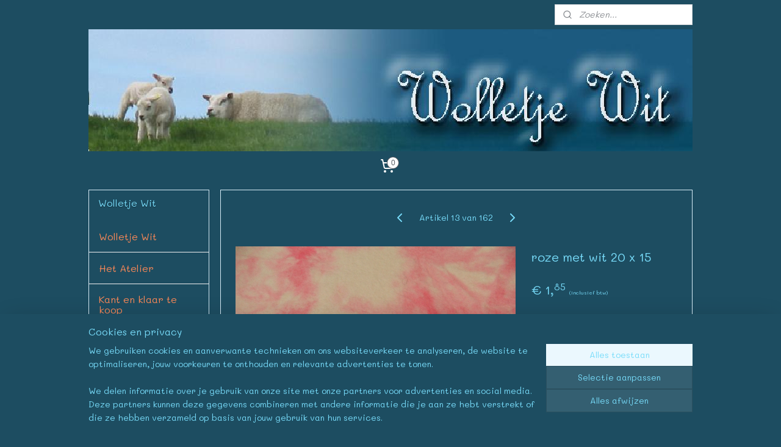

--- FILE ---
content_type: text/html; charset=UTF-8
request_url: https://www.wolletjewit.nl/a-45412948/sprookjes-vilt/roze-met-wit-20-x-15/
body_size: 15113
content:
<!DOCTYPE html>
<!--[if lt IE 7]>
<html lang="nl"
      class="no-js lt-ie9 lt-ie8 lt-ie7 secure"> <![endif]-->
<!--[if IE 7]>
<html lang="nl"
      class="no-js lt-ie9 lt-ie8 is-ie7 secure"> <![endif]-->
<!--[if IE 8]>
<html lang="nl"
      class="no-js lt-ie9 is-ie8 secure"> <![endif]-->
<!--[if gt IE 8]><!-->
<html lang="nl" class="no-js secure">
<!--<![endif]-->
<head prefix="og: http://ogp.me/ns#">
    <meta http-equiv="Content-Type" content="text/html; charset=UTF-8"/>

    <title>roze met wit 20 x 15 | Sprookjes vilt | Wolletje Wit</title>
    <meta name="robots" content="noarchive"/>
    <meta name="robots" content="index,follow,noodp,noydir"/>
    
    <meta name="viewport" content="width=device-width, initial-scale=1.0"/>
    <meta name="revisit-after" content="1 days"/>
    <meta name="generator" content="Mijnwebwinkel"/>
    <meta name="web_author" content="https://www.mijnwebwinkel.nl/"/>

    

    <meta property="og:site_name" content="Wolletje Wit"/>

        <meta property="og:title" content="roze met wit 20 x 15"/>
    <meta property="og:description" content=""/>
    <meta property="og:type" content="product"/>
    <meta property="og:image" content="https://cdn.myonlinestore.eu/93c039d7-6be1-11e9-a722-44a8421b9960/image/cache/article/349004108055d451788594a949f5a48e6b7af695.jpg"/>
        <meta property="og:url" content="https://www.wolletjewit.nl/a-45412948/sprookjes-vilt/roze-met-wit-20-x-15/"/>

    <link rel="preload" as="style" href="https://static.myonlinestore.eu/assets/../js/fancybox/jquery.fancybox.css?20251127093046"
          onload="this.onload=null;this.rel='stylesheet'">
    <noscript>
        <link rel="stylesheet" href="https://static.myonlinestore.eu/assets/../js/fancybox/jquery.fancybox.css?20251127093046">
    </noscript>

    <link rel="stylesheet" type="text/css" href="https://asset.myonlinestore.eu/X7g7oqQpjTWyyhV22ZxVmP0lsmwj.css"/>

    <link rel="preload" as="style" href="https://static.myonlinestore.eu/assets/../fonts/fontawesome-6.4.2/css/fontawesome.min.css?20251127093046"
          onload="this.onload=null;this.rel='stylesheet'">
    <link rel="preload" as="style" href="https://static.myonlinestore.eu/assets/../fonts/fontawesome-6.4.2/css/solid.min.css?20251127093046"
          onload="this.onload=null;this.rel='stylesheet'">
    <link rel="preload" as="style" href="https://static.myonlinestore.eu/assets/../fonts/fontawesome-6.4.2/css/brands.min.css?20251127093046"
          onload="this.onload=null;this.rel='stylesheet'">
    <link rel="preload" as="style" href="https://static.myonlinestore.eu/assets/../fonts/fontawesome-6.4.2/css/v4-shims.min.css?20251127093046"
          onload="this.onload=null;this.rel='stylesheet'">
    <noscript>
        <link rel="stylesheet" href="https://static.myonlinestore.eu/assets/../fonts/font-awesome-4.1.0/css/font-awesome.4.1.0.min.css?20251127093046">
    </noscript>

    <link rel="preconnect" href="https://static.myonlinestore.eu/" crossorigin />
    <link rel="dns-prefetch" href="https://static.myonlinestore.eu/" />
    <link rel="preconnect" href="https://cdn.myonlinestore.eu" crossorigin />
    <link rel="dns-prefetch" href="https://cdn.myonlinestore.eu" />

    <script type="text/javascript" src="https://static.myonlinestore.eu/assets/../js/modernizr.js?20251127093046"></script>
        
    <link rel="canonical" href="https://www.wolletjewit.nl/a-45412948/sprookjes-vilt/roze-met-wit-20-x-15/"/>
                    <link rel="shortcut icon" type="image/x-icon" href="data:image/x-icon;base64,">
        <link rel="icon" type="image/png" href="[data-uri]" />
    <script>
        var _rollbarConfig = {
        accessToken: 'd57a2075769e4401ab611d78421f1c89',
        captureUncaught: false,
        captureUnhandledRejections: false,
        verbose: false,
        payload: {
            environment: 'prod',
            person: {
                id: 8927,
            },
            ignoredMessages: [
                'request aborted',
                'network error',
                'timeout'
            ]
        },
        reportLevel: 'error'
    };
    // Rollbar Snippet
    !function(r){var e={};function o(n){if(e[n])return e[n].exports;var t=e[n]={i:n,l:!1,exports:{}};return r[n].call(t.exports,t,t.exports,o),t.l=!0,t.exports}o.m=r,o.c=e,o.d=function(r,e,n){o.o(r,e)||Object.defineProperty(r,e,{enumerable:!0,get:n})},o.r=function(r){"undefined"!=typeof Symbol&&Symbol.toStringTag&&Object.defineProperty(r,Symbol.toStringTag,{value:"Module"}),Object.defineProperty(r,"__esModule",{value:!0})},o.t=function(r,e){if(1&e&&(r=o(r)),8&e)return r;if(4&e&&"object"==typeof r&&r&&r.__esModule)return r;var n=Object.create(null);if(o.r(n),Object.defineProperty(n,"default",{enumerable:!0,value:r}),2&e&&"string"!=typeof r)for(var t in r)o.d(n,t,function(e){return r[e]}.bind(null,t));return n},o.n=function(r){var e=r&&r.__esModule?function(){return r.default}:function(){return r};return o.d(e,"a",e),e},o.o=function(r,e){return Object.prototype.hasOwnProperty.call(r,e)},o.p="",o(o.s=0)}([function(r,e,o){var n=o(1),t=o(4);_rollbarConfig=_rollbarConfig||{},_rollbarConfig.rollbarJsUrl=_rollbarConfig.rollbarJsUrl||"https://cdnjs.cloudflare.com/ajax/libs/rollbar.js/2.14.4/rollbar.min.js",_rollbarConfig.async=void 0===_rollbarConfig.async||_rollbarConfig.async;var a=n.setupShim(window,_rollbarConfig),l=t(_rollbarConfig);window.rollbar=n.Rollbar,a.loadFull(window,document,!_rollbarConfig.async,_rollbarConfig,l)},function(r,e,o){var n=o(2);function t(r){return function(){try{return r.apply(this,arguments)}catch(r){try{console.error("[Rollbar]: Internal error",r)}catch(r){}}}}var a=0;function l(r,e){this.options=r,this._rollbarOldOnError=null;var o=a++;this.shimId=function(){return o},"undefined"!=typeof window&&window._rollbarShims&&(window._rollbarShims[o]={handler:e,messages:[]})}var i=o(3),s=function(r,e){return new l(r,e)},d=function(r){return new i(s,r)};function c(r){return t(function(){var e=Array.prototype.slice.call(arguments,0),o={shim:this,method:r,args:e,ts:new Date};window._rollbarShims[this.shimId()].messages.push(o)})}l.prototype.loadFull=function(r,e,o,n,a){var l=!1,i=e.createElement("script"),s=e.getElementsByTagName("script")[0],d=s.parentNode;i.crossOrigin="",i.src=n.rollbarJsUrl,o||(i.async=!0),i.onload=i.onreadystatechange=t(function(){if(!(l||this.readyState&&"loaded"!==this.readyState&&"complete"!==this.readyState)){i.onload=i.onreadystatechange=null;try{d.removeChild(i)}catch(r){}l=!0,function(){var e;if(void 0===r._rollbarDidLoad){e=new Error("rollbar.js did not load");for(var o,n,t,l,i=0;o=r._rollbarShims[i++];)for(o=o.messages||[];n=o.shift();)for(t=n.args||[],i=0;i<t.length;++i)if("function"==typeof(l=t[i])){l(e);break}}"function"==typeof a&&a(e)}()}}),d.insertBefore(i,s)},l.prototype.wrap=function(r,e,o){try{var n;if(n="function"==typeof e?e:function(){return e||{}},"function"!=typeof r)return r;if(r._isWrap)return r;if(!r._rollbar_wrapped&&(r._rollbar_wrapped=function(){o&&"function"==typeof o&&o.apply(this,arguments);try{return r.apply(this,arguments)}catch(o){var e=o;throw e&&("string"==typeof e&&(e=new String(e)),e._rollbarContext=n()||{},e._rollbarContext._wrappedSource=r.toString(),window._rollbarWrappedError=e),e}},r._rollbar_wrapped._isWrap=!0,r.hasOwnProperty))for(var t in r)r.hasOwnProperty(t)&&(r._rollbar_wrapped[t]=r[t]);return r._rollbar_wrapped}catch(e){return r}};for(var p="log,debug,info,warn,warning,error,critical,global,configure,handleUncaughtException,handleAnonymousErrors,handleUnhandledRejection,captureEvent,captureDomContentLoaded,captureLoad".split(","),u=0;u<p.length;++u)l.prototype[p[u]]=c(p[u]);r.exports={setupShim:function(r,e){if(r){var o=e.globalAlias||"Rollbar";if("object"==typeof r[o])return r[o];r._rollbarShims={},r._rollbarWrappedError=null;var a=new d(e);return t(function(){e.captureUncaught&&(a._rollbarOldOnError=r.onerror,n.captureUncaughtExceptions(r,a,!0),e.wrapGlobalEventHandlers&&n.wrapGlobals(r,a,!0)),e.captureUnhandledRejections&&n.captureUnhandledRejections(r,a,!0);var t=e.autoInstrument;return!1!==e.enabled&&(void 0===t||!0===t||"object"==typeof t&&t.network)&&r.addEventListener&&(r.addEventListener("load",a.captureLoad.bind(a)),r.addEventListener("DOMContentLoaded",a.captureDomContentLoaded.bind(a))),r[o]=a,a})()}},Rollbar:d}},function(r,e){function o(r,e,o){if(e.hasOwnProperty&&e.hasOwnProperty("addEventListener")){for(var n=e.addEventListener;n._rollbarOldAdd&&n.belongsToShim;)n=n._rollbarOldAdd;var t=function(e,o,t){n.call(this,e,r.wrap(o),t)};t._rollbarOldAdd=n,t.belongsToShim=o,e.addEventListener=t;for(var a=e.removeEventListener;a._rollbarOldRemove&&a.belongsToShim;)a=a._rollbarOldRemove;var l=function(r,e,o){a.call(this,r,e&&e._rollbar_wrapped||e,o)};l._rollbarOldRemove=a,l.belongsToShim=o,e.removeEventListener=l}}r.exports={captureUncaughtExceptions:function(r,e,o){if(r){var n;if("function"==typeof e._rollbarOldOnError)n=e._rollbarOldOnError;else if(r.onerror){for(n=r.onerror;n._rollbarOldOnError;)n=n._rollbarOldOnError;e._rollbarOldOnError=n}e.handleAnonymousErrors();var t=function(){var o=Array.prototype.slice.call(arguments,0);!function(r,e,o,n){r._rollbarWrappedError&&(n[4]||(n[4]=r._rollbarWrappedError),n[5]||(n[5]=r._rollbarWrappedError._rollbarContext),r._rollbarWrappedError=null);var t=e.handleUncaughtException.apply(e,n);o&&o.apply(r,n),"anonymous"===t&&(e.anonymousErrorsPending+=1)}(r,e,n,o)};o&&(t._rollbarOldOnError=n),r.onerror=t}},captureUnhandledRejections:function(r,e,o){if(r){"function"==typeof r._rollbarURH&&r._rollbarURH.belongsToShim&&r.removeEventListener("unhandledrejection",r._rollbarURH);var n=function(r){var o,n,t;try{o=r.reason}catch(r){o=void 0}try{n=r.promise}catch(r){n="[unhandledrejection] error getting `promise` from event"}try{t=r.detail,!o&&t&&(o=t.reason,n=t.promise)}catch(r){}o||(o="[unhandledrejection] error getting `reason` from event"),e&&e.handleUnhandledRejection&&e.handleUnhandledRejection(o,n)};n.belongsToShim=o,r._rollbarURH=n,r.addEventListener("unhandledrejection",n)}},wrapGlobals:function(r,e,n){if(r){var t,a,l="EventTarget,Window,Node,ApplicationCache,AudioTrackList,ChannelMergerNode,CryptoOperation,EventSource,FileReader,HTMLUnknownElement,IDBDatabase,IDBRequest,IDBTransaction,KeyOperation,MediaController,MessagePort,ModalWindow,Notification,SVGElementInstance,Screen,TextTrack,TextTrackCue,TextTrackList,WebSocket,WebSocketWorker,Worker,XMLHttpRequest,XMLHttpRequestEventTarget,XMLHttpRequestUpload".split(",");for(t=0;t<l.length;++t)r[a=l[t]]&&r[a].prototype&&o(e,r[a].prototype,n)}}}},function(r,e){function o(r,e){this.impl=r(e,this),this.options=e,function(r){for(var e=function(r){return function(){var e=Array.prototype.slice.call(arguments,0);if(this.impl[r])return this.impl[r].apply(this.impl,e)}},o="log,debug,info,warn,warning,error,critical,global,configure,handleUncaughtException,handleAnonymousErrors,handleUnhandledRejection,_createItem,wrap,loadFull,shimId,captureEvent,captureDomContentLoaded,captureLoad".split(","),n=0;n<o.length;n++)r[o[n]]=e(o[n])}(o.prototype)}o.prototype._swapAndProcessMessages=function(r,e){var o,n,t;for(this.impl=r(this.options);o=e.shift();)n=o.method,t=o.args,this[n]&&"function"==typeof this[n]&&("captureDomContentLoaded"===n||"captureLoad"===n?this[n].apply(this,[t[0],o.ts]):this[n].apply(this,t));return this},r.exports=o},function(r,e){r.exports=function(r){return function(e){if(!e&&!window._rollbarInitialized){for(var o,n,t=(r=r||{}).globalAlias||"Rollbar",a=window.rollbar,l=function(r){return new a(r)},i=0;o=window._rollbarShims[i++];)n||(n=o.handler),o.handler._swapAndProcessMessages(l,o.messages);window[t]=n,window._rollbarInitialized=!0}}}}]);
    // End Rollbar Snippet
    </script>
    <script defer type="text/javascript" src="https://static.myonlinestore.eu/assets/../js/jquery.min.js?20251127093046"></script><script defer type="text/javascript" src="https://static.myonlinestore.eu/assets/../js/mww/shop.js?20251127093046"></script><script defer type="text/javascript" src="https://static.myonlinestore.eu/assets/../js/mww/shop/category.js?20251127093046"></script><script defer type="text/javascript" src="https://static.myonlinestore.eu/assets/../js/fancybox/jquery.fancybox.pack.js?20251127093046"></script><script defer type="text/javascript" src="https://static.myonlinestore.eu/assets/../js/fancybox/jquery.fancybox-thumbs.js?20251127093046"></script><script defer type="text/javascript" src="https://static.myonlinestore.eu/assets/../js/mww/image.js?20251127093046"></script><script defer type="text/javascript" src="https://static.myonlinestore.eu/assets/../js/mww/shop/article.js?20251127093046"></script><script defer type="text/javascript" src="https://static.myonlinestore.eu/assets/../js/mww/product/product.js?20251127093046"></script><script defer type="text/javascript" src="https://static.myonlinestore.eu/assets/../js/mww/product/product.configurator.js?20251127093046"></script><script defer type="text/javascript"
                src="https://static.myonlinestore.eu/assets/../js/mww/product/product.configurator.validator.js?20251127093046"></script><script defer type="text/javascript" src="https://static.myonlinestore.eu/assets/../js/mww/product/product.main.js?20251127093046"></script><script defer type="text/javascript" src="https://static.myonlinestore.eu/assets/../js/mww/navigation.js?20251127093046"></script><script defer type="text/javascript" src="https://static.myonlinestore.eu/assets/../js/delay.js?20251127093046"></script><script defer type="text/javascript" src="https://static.myonlinestore.eu/assets/../js/mww/ajax.js?20251127093046"></script><script defer type="text/javascript" src="https://static.myonlinestore.eu/assets/../js/foundation/foundation.min.js?20251127093046"></script><script defer type="text/javascript" src="https://static.myonlinestore.eu/assets/../js/foundation/foundation/foundation.topbar.js?20251127093046"></script><script defer type="text/javascript" src="https://static.myonlinestore.eu/assets/../js/foundation/foundation/foundation.tooltip.js?20251127093046"></script><script defer type="text/javascript" src="https://static.myonlinestore.eu/assets/../js/mww/deferred.js?20251127093046"></script>
        <script src="https://static.myonlinestore.eu/assets/webpack/bootstrapper.ce10832e.js"></script>
    
    <script src="https://static.myonlinestore.eu/assets/webpack/vendor.85ea91e8.js" defer></script><script src="https://static.myonlinestore.eu/assets/webpack/main.c5872b2c.js" defer></script>
    
    <script src="https://static.myonlinestore.eu/assets/webpack/webcomponents.377dc92a.js" defer></script>
    
    <script src="https://static.myonlinestore.eu/assets/webpack/render.8395a26c.js" defer></script>

    <script>
        window.bootstrapper.add(new Strap('marketingScripts', []));
    </script>
        <script>
  window.dataLayer = window.dataLayer || [];

  function gtag() {
    dataLayer.push(arguments);
  }

    gtag(
    "consent",
    "default",
    {
      "ad_storage": "denied",
      "ad_user_data": "denied",
      "ad_personalization": "denied",
      "analytics_storage": "denied",
      "security_storage": "denied",
      "personalization_storage": "denied",
      "functionality_storage": "denied",
    }
  );

  gtag("js", new Date());
  gtag("config", 'G-HSRC51ENF9', { "groups": "myonlinestore" });</script>
<script async src="https://www.googletagmanager.com/gtag/js?id=G-HSRC51ENF9"></script>
        <script>
        
    </script>
        
<script>
    var marketingStrapId = 'marketingScripts'
    var marketingScripts = window.bootstrapper.use(marketingStrapId);

    if (marketingScripts === null) {
        marketingScripts = [];
    }

    
    window.bootstrapper.update(new Strap(marketingStrapId, marketingScripts));
</script>
    <noscript>
        <style>ul.products li {
                opacity: 1 !important;
            }</style>
    </noscript>

            <script>
                (function (w, d, s, l, i) {
            w[l] = w[l] || [];
            w[l].push({
                'gtm.start':
                    new Date().getTime(), event: 'gtm.js'
            });
            var f = d.getElementsByTagName(s)[0],
                j = d.createElement(s), dl = l != 'dataLayer' ? '&l=' + l : '';
            j.async = true;
            j.src =
                'https://www.googletagmanager.com/gtm.js?id=' + i + dl;
            f.parentNode.insertBefore(j, f);
        })(window, document, 'script', 'dataLayer', 'GTM-MSQ3L6L');
            </script>

</head>
<body    class="lang-nl_NL layout-width-990 twoColumn">

    <noscript>
                    <iframe src="https://www.googletagmanager.com/ns.html?id=GTM-MSQ3L6L" height="0" width="0"
                    style="display:none;visibility:hidden"></iframe>
            </noscript>


<header>
    <a tabindex="0" id="skip-link" class="button screen-reader-text" href="#content">Spring naar de hoofdtekst</a>
</header>


<div id="react_element__filter"></div>

<div class="site-container">
    <div class="inner-wrap">
                    <nav class="tab-bar mobile-navigation custom-topbar ">
    <section class="left-button" style="display: none;">
        <a class="mobile-nav-button"
           href="#" data-react-trigger="mobile-navigation-toggle">
                <div   
    aria-hidden role="img"
    class="icon icon--sf-menu
        "
    >
    <svg><use xlink:href="#sf-menu"></use></svg>
    </div>
&#160;
                <span>Menu</span>        </a>
    </section>
    <section class="title-section">
        <span class="title">Wolletje Wit</span>
    </section>
    <section class="right-button">

                                    
        <a href="/cart/" class="cart-icon hidden">
                <div   
    aria-hidden role="img"
    class="icon icon--sf-shopping-cart
        "
    >
    <svg><use xlink:href="#sf-shopping-cart"></use></svg>
    </div>
            <span class="cart-count" style="display: none"></span>
        </a>
    </section>
</nav>
        
        
        <div class="bg-container custom-css-container"             data-active-language="nl"
            data-current-date="27-11-2025"
            data-category-id="unknown"
            data-article-id="37088193"
            data-article-category-id="1009059"
            data-article-name="roze met wit 20 x 15"
        >
            <noscript class="no-js-message">
                <div class="inner">
                    Javascript is uitgeschakeld.


Zonder Javascript is het niet mogelijk bestellingen te plaatsen in deze webwinkel en zijn een aantal functionaliteiten niet beschikbaar.
                </div>
            </noscript>

            <div id="header">
                <div id="react_root"><!-- --></div>
                <div
                    class="header-bar-top">
                                                
<div class="row header-bar-inner" data-bar-position="top" data-options="sticky_on: large; is_hover: true; scrolltop: true;" data-topbar>
    <section class="top-bar-section">
                                    <div class="module-container search align-right">
                    <div class="react_element__searchbox" 
    data-post-url="/search/" 
    data-search-phrase=""></div>

                </div>
                        </section>
</div>

                                    </div>

                



<sf-header-image
    class="web-component"
    header-element-height="200px"
    align="center"
    store-name="Wolletje Wit"
    store-url="https://www.wolletjewit.nl/"
    background-image-url="https://cdn.myonlinestore.eu/93c039d7-6be1-11e9-a722-44a8421b9960/nl_NL_image_header_3.jpg?t=1763032976"
    mobile-background-image-url=""
    logo-custom-width=""
    logo-custom-height=""
    page-column-width="1100"
    style="
        height: 200px;

        --background-color: #1D4D61;
        --background-height: 200px;
        --background-aspect-ratio: 4.95;
        --scaling-background-aspect-ratio: 5.5;
        --mobile-background-height: 0px;
        --mobile-background-aspect-ratio: 1;
        --color: #C1D5C1;
        --logo-custom-width: auto;
        --logo-custom-height: auto;
        --logo-aspect-ratio: 1
        ">
    </sf-header-image>
                <div class="header-bar-bottom">
                                                
<div class="row header-bar-inner" data-bar-position="header" data-options="sticky_on: large; is_hover: true; scrolltop: true;" data-topbar>
    <section class="top-bar-section">
                                    <div class="module-container cart align-right">
                    
<div class="header-cart module moduleCartCompact" data-ajax-cart-replace="true" data-productcount="0">
            <a href="/cart/?category_id=1009059" class="foldout-cart">
                <div   
    aria-hidden role="img"
    class="icon icon--sf-shopping-cart
        "
            title="Winkelwagen"
    >
    <svg><use xlink:href="#sf-shopping-cart"></use></svg>
    </div>
            <span class="count">0</span>
        </a>
        <div class="hidden-cart-details">
            <div class="invisible-hover-area">
                <div data-mobile-cart-replace="true" class="cart-details">
                                            <div class="cart-summary">
                            Geen artikelen in winkelwagen.
                        </div>
                                    </div>

                            </div>
        </div>
    </div>

                </div>
                        </section>
</div>

                                    </div>
            </div>

            
            
            <div id="content" class="columncount-2">
                <div class="row">
                                                                                                                            <div class="columns large-11 medium-10 medium-push-4 large-push-3" id="centercolumn">
    
    
                                    <script>
        window.bootstrapper.add(new Strap('product', {
            id: '37088193',
            name: 'roze met wit 20 x 15',
            value: '1.850000',
            currency: 'EUR'
        }));

        var marketingStrapId = 'marketingScripts'
        var marketingScripts = window.bootstrapper.use(marketingStrapId);

        if (marketingScripts === null) {
            marketingScripts = [];
        }

        marketingScripts.push({
            inline: `if (typeof window.fbq === 'function') {
                window.fbq('track', 'ViewContent', {
                    content_name: "roze met wit 20 x 15",
                    content_ids: ["37088193"],
                    content_type: "product"
                });
            }`,
        });

        window.bootstrapper.update(new Strap(marketingStrapId, marketingScripts));
    </script>
    <div id="react_element__product-events"><!-- --></div>

    <script type="application/ld+json">
        {"@context":"https:\/\/schema.org","@graph":[{"@type":"Product","name":"roze met wit 20 x 15","offers":{"@type":"Offer","url":"https:\/\/www.wolletjewit.nl\/a-45412948\/sprookjes-vilt\/roze-met-wit-20-x-15\/","priceSpecification":{"@type":"PriceSpecification","priceCurrency":"EUR","price":"1.85","valueAddedTaxIncluded":true},"@id":"https:\/\/www.wolletjewit.nl\/#\/schema\/Offer\/f5b904ad-bd57-11eb-a98b-0a6e45a98899"},"image":{"@type":"ImageObject","url":"https:\/\/cdn.myonlinestore.eu\/93c039d7-6be1-11e9-a722-44a8421b9960\/image\/cache\/article\/349004108055d451788594a949f5a48e6b7af695.jpg","contentUrl":"https:\/\/cdn.myonlinestore.eu\/93c039d7-6be1-11e9-a722-44a8421b9960\/image\/cache\/article\/349004108055d451788594a949f5a48e6b7af695.jpg","@id":"https:\/\/cdn.myonlinestore.eu\/93c039d7-6be1-11e9-a722-44a8421b9960\/image\/cache\/article\/349004108055d451788594a949f5a48e6b7af695.jpg"},"@id":"https:\/\/www.wolletjewit.nl\/#\/schema\/Product\/f5b904ad-bd57-11eb-a98b-0a6e45a98899"}]}
    </script>
    <div class="article product-page pro" id="article-container">
            <span class="badge-container">
            </span>
        
<div class="prev_next-button">
                            <a href="/a-45413025/sprookjes-vilt/oranjeroze-30-x-20/" title="Vorige artikel &#xA;(oranjeroze 30 x 20)" class="prev_next_article" accesskey="p"><div   
    aria-hidden role="img"
    class="icon icon--sf-chevron-left
        "
            title="{{ language.getText(&#039;previous_article&#039;) }} &amp;#xA;({{ buttons.left.title|raw }})"
    ><svg><use xlink:href="#sf-chevron-left"></use></svg></div></a>        <span>Artikel 13 van 162</span>
            <a href="/a-45412947/sprookjes-vilt/roze-met-wit-30-x-20/" title="Volgende artikel &#xA;(roze met wit 30 x 20)" class="prev_next_article" accesskey="n"><div   
    aria-hidden role="img"
    class="icon icon--sf-chevron-right
        "
            title="{{ language.getText(&#039;next_article&#039;) }} &amp;#xA;({{ buttons.right.title|raw }})"
    ><svg><use xlink:href="#sf-chevron-right"></use></svg></div></a>    
    </div>

        <div class="details without-related">

                <div class="column-images">
    
                <div class="images">
                                    <div class="large">
                        

<a href="https://cdn.myonlinestore.eu/93c039d7-6be1-11e9-a722-44a8421b9960/image/cache/full/349004108055d451788594a949f5a48e6b7af695.jpg?20251127093046"
    class="fancybox"
    data-fancybox-type="image"
    data-thumbnail="https://cdn.myonlinestore.eu/93c039d7-6be1-11e9-a722-44a8421b9960/image/cache/full/349004108055d451788594a949f5a48e6b7af695.jpg?20251127093046"
    rel="fancybox-thumb" title="roze met wit 20 x 15"
    id="afbeelding1"
    >
                        <img src="https://cdn.myonlinestore.eu/93c039d7-6be1-11e9-a722-44a8421b9960/image/cache/full/349004108055d451788594a949f5a48e6b7af695.jpg?20251127093046" alt="roze&#x20;met&#x20;wit&#x20;20&#x20;x&#x20;15" />
            </a>
                    </div>
                            </div>
                        <ul class="thumbs">
                                
                                            </ul>
        </div>

            <div class="column-details">
                    <h1 class="product-title">
        roze met wit 20 x 15    </h1>
                    <span class="sku-container">
            </span>
                                                    
<div class="js-enable-after-load disabled">
    <div class="article-options" data-article-element="options">
        <div class="row">
            <div class="large-14 columns price-container">
                

    
    <span class="pricetag">
                    <span class="regular">
                    € 1,<sup>85</sup>

            </span>
            </span>

                                                    <small>
                        (inclusief                        btw)
                    </small>
                                            </div>
        </div>

                            
            <form accept-charset="UTF-8" name="add_to_cart"
          method="post" action="" class="legacy" data-optionlist-url="https://www.wolletjewit.nl/article/select-articlelist-option/" id="addToCartForm">
            <div class="form-group        ">
    <div class="control-group">
            <div class="control-container   no-errors    ">
                                            </div>
                                </div>
</div>
    
            <input type="hidden"
            id="add_to_cart_category_article_id" name="add_to_cart[category_article_id]" class="form-control"
            value="45412948"                                         data-validator-range="0-0"
                />
        <input type="hidden"
            id="add_to_cart__token" name="add_to_cart[_token]" class="form-control"
            value="3e22a.5J0i8k4hctavS6azTS94SpbgTIgmWxCdsViwrlSw3p4.jM1GgBxwAaD1H_-GKmAOJuehCOxRL2PO5Q3DnQ3_k9aSrXiFC0xDjtgz5w"                                         data-validator-range="0-0"
                />
        
            <div class="stockinfo">
                            </div>
                                            <div class="form-group">
    <div class="control-group">
                                        <div class="control-container prefix" data-prefix="Aantal">
                <select name="amount" class="form-control">
                                                                                                                                <option value="1">1</option>
                                            <option value="2">2</option>
                                            <option value="3">3</option>
                                            <option value="4">4</option>
                                            <option value="5">5</option>
                                            <option value="6">6</option>
                                            <option value="7">7</option>
                                            <option value="8">8</option>
                                            <option value="9">9</option>
                                            <option value="10">10</option>
                                            <option value="11">11</option>
                                            <option value="12">12</option>
                                            <option value="13">13</option>
                                            <option value="14">14</option>
                                            <option value="15">15</option>
                                            <option value="16">16</option>
                                            <option value="17">17</option>
                                            <option value="18">18</option>
                                            <option value="19">19</option>
                                            <option value="20">20</option>
                                            <option value="21">21</option>
                                            <option value="22">22</option>
                                            <option value="23">23</option>
                                            <option value="24">24</option>
                                            <option value="25">25</option>
                                            <option value="26">26</option>
                                            <option value="27">27</option>
                                            <option value="28">28</option>
                                            <option value="29">29</option>
                                            <option value="30">30</option>
                                            <option value="31">31</option>
                                            <option value="32">32</option>
                                            <option value="33">33</option>
                                            <option value="34">34</option>
                                            <option value="35">35</option>
                                            <option value="36">36</option>
                                            <option value="37">37</option>
                                            <option value="38">38</option>
                                            <option value="39">39</option>
                                            <option value="40">40</option>
                                            <option value="41">41</option>
                                            <option value="42">42</option>
                                            <option value="43">43</option>
                                            <option value="44">44</option>
                                            <option value="45">45</option>
                                            <option value="46">46</option>
                                            <option value="47">47</option>
                                            <option value="48">48</option>
                                            <option value="49">49</option>
                                            <option value="50">50</option>
                                    </select>
            </div>
            </div>
    </div>

                                    <input type="hidden" name="ajax_cart" value="true" class="has_ajax_cart"/>
                                <button type="submit" data-testid="add-to-cart-button-enabled" name="add" class="btn buy-button" onclick="if (window.addToCart) window.addToCart({ value: '1.850000', currency: 'EUR' });">Voeg toe aan winkelwagen</button>
                        </form>
        
        
    </div>
</div>
                                <div class="save-button-detail" id="react_element__saveforlater-detail-button" data-product-id="f5b904ad-bd57-11eb-a98b-0a6e45a98899" data-product-name="roze met wit 20 x 15" data-analytics-id="37088193" data-value="1.850000" data-currency="EUR"></div>

                <div class="description">
                                <ul class="product-tabs" style="display: none">
            <li class="active">
                <a href="#" data-tab-id="description">Beschrijving</a>
            </li>
                            <li>
                    <a href="#" data-tab-id="specs">Specificaties</a>
                </li>
                    </ul>
                        <div class="product-tab" data-tab-content="description">
                        <div class="rte_content fullwidth">
                                                            
                                                    </div>
                    </div>
                                            <div class="product-tab" data-tab-content="specs">
                            <div class="article-specs" style="display: none">
                                <div class="inner">
                                        <table class="article-specs" data-article-element="specs">
            </table>
                                </div>
                            </div>
                        </div>
                                            <a href="/c-1009059/sprookjes-vilt/" onclick="if(window.gotoCategoryFromHistory) {window.gotoCategoryFromHistory(this.href); void(0)}" class="btn tiny">
        Overzicht
   </a>

                </div>
            </div>

                            
                    </div>

            </div>

            
    </div>
<div class="columns large-3 medium-4 medium-pull-10 large-pull-11" id="leftcolumn">
            <div class="pane paneColumn paneColumnLeft">
            <div class="block navigation side-menu">
    <h3>Wolletje Wit</h3>
    <ul>    




<li class="">
            <a href="https://www.wolletjewit.nl/" class="no_underline">
            Wolletje Wit
                    </a>

                                </li>
    



    
<li class="divider">
            <hr>
    </li>
    




<li class="">
            <a href="https://www.wolletjewit.nl/c-3601590/het-atelier/" class="no_underline">
            Het Atelier
                    </a>

                                </li>
    



    
<li class="divider">
            <hr>
    </li>
    




<li class="">
            <a href="https://www.wolletjewit.nl/c-7351270/kant-en-klaar-te-koop/" class="no_underline">
            Kant en klaar te koop
                    </a>

                                </li>
    




<li class="">
            <a href="https://www.wolletjewit.nl/c-100229/workshops-en-cursussen/" class="no_underline">
            Workshops en cursussen
                    </a>

                                </li>
    



    
<li class="divider">
            <hr>
    </li>
    




<li class="">
            <a href="https://www.wolletjewit.nl/c-2624820/verhuur-kaardenmolen-of-spinnenwiel/" class="no_underline">
            Verhuur kaardenmolen of spinnenwiel.
                    </a>

                                </li>
    



    
<li class="divider">
            <hr>
    </li>
    

    
    

<li class="has-dropdown active">
            <a href="https://www.wolletjewit.nl/c-3917095/de-webwinkel/" class="no_underline">
            De webwinkel
                    </a>

                                    <ul class="dropdown">
                        




<li class="">
            <a href="https://www.wolletjewit.nl/c-2416464/materialen-die-je-nodig-hebt-om-een-hoofdje-van-stof-te-maken/" class="no_underline">
            Materialen die je nodig hebt om een hoofdje van stof te maken.
                    </a>

                                </li>
    




<li class="">
            <a href="https://www.wolletjewit.nl/c-2010205/haartjeswol/" class="no_underline">
            Haartjeswol
                    </a>

                                </li>
    




<li class="">
            <a href="https://www.wolletjewit.nl/c-2732241/vulwol/" class="no_underline">
            Vulwol
                    </a>

                                </li>
    




<li class="">
            <a href="https://www.wolletjewit.nl/c-3738757/gekleurde-wol-om-te-prikken-of-te-vilten/" class="no_underline">
            Gekleurde wol om te prikken of te vilten.
                    </a>

                                </li>
    




<li class="">
            <a href="https://www.wolletjewit.nl/c-2337153/viltmaterialen-en-boeken-nat-en-droog/" class="no_underline">
            Viltmaterialen en boeken  (nat en droog)
                    </a>

                                </li>
    




<li class="">
            <a href="https://www.wolletjewit.nl/c-3621955/naaldvlies/" class="no_underline">
            Naaldvlies
                    </a>

                                </li>
    




<li class="">
            <a href="https://www.wolletjewit.nl/c-1947999/wolvilt-lapjes-20x30/" class="no_underline">
            Wolvilt lapjes 20x30.
                    </a>

                                </li>
    


    

<li class="active">
            <a href="https://www.wolletjewit.nl/c-1009059/sprookjes-vilt/" class="no_underline">
            Sprookjes vilt
                    </a>

                                </li>
    




<li class="">
            <a href="https://www.wolletjewit.nl/c-5600286/pakketten-en-patroonbladen-van-wolletje-wit/" class="no_underline">
            Pakketten en patroonbladen van Wolletje Wit
                    </a>

                                </li>
    




<li class="">
            <a href="https://www.wolletjewit.nl/c-5084696/pakketten-en-patroonbladen-met-kortingscode-op-op/" class="no_underline">
            Pakketten en patroonbladen met kortingscode: op=op
                    </a>

                                </li>
    




<li class="">
            <a href="https://www.wolletjewit.nl/c-2502072/creatieve-boeken/" class="no_underline">
            Creatieve boeken
                    </a>

                                </li>
    




<li class="">
            <a href="https://www.wolletjewit.nl/c-998648/fournituren/" class="no_underline">
            Fournituren
                    </a>

                                </li>
    




<li class="">
            <a href="https://www.wolletjewit.nl/c-4067083/velours/" class="no_underline">
            Velours
                    </a>

                                </li>
    




<li class="">
            <a href="https://www.wolletjewit.nl/c-5603668/venusgaren/" class="no_underline">
            Venusgaren
                    </a>

                                </li>
    




<li class="">
            <a href="https://www.wolletjewit.nl/c-1948008/houten-kralen-en-wolballen/" class="no_underline">
            Houten kralen en wolballen
                    </a>

                                </li>
    




<li class="">
            <a href="https://www.wolletjewit.nl/c-2260622/kinderboeken/" class="no_underline">
            Kinderboeken
                    </a>

                                </li>
                </ul>
                        </li>
    



    
<li class="divider">
            <hr>
    </li>
    




<li class="">
            <a href="https://www.wolletjewit.nl/c-220854/verzendkosten-en-ruilen/" class="no_underline">
            Verzendkosten en ruilen
                    </a>

                                </li>
    




<li class="">
            <a href="https://www.wolletjewit.nl/c-924908/kadobonnen/" class="no_underline">
            Kadobonnen
                    </a>

                                </li>
    



    
<li class="divider">
            <hr>
    </li>
    




<li class="">
            <a href="https://www.wolletjewit.nl/c-99603/het-begin/" class="no_underline">
            Het begin
                    </a>

                                </li>
    

    


<li class="has-dropdown">
            <a href="https://www.wolletjewit.nl/c-100300/foto-s/" class="no_underline">
            Foto&#039;s
                    </a>

                                    <ul class="dropdown">
                        




<li class="">
            <a href="https://www.wolletjewit.nl/c-273698/cursus-zandpop/" class="no_underline">
            Cursus Zandpop
                    </a>

                                </li>
    




<li class="">
            <a href="https://www.wolletjewit.nl/c-359868/meidenworkshop-wolverven-en-prikken/" class="no_underline">
            meidenworkshop wolverven en prikken
                    </a>

                                </li>
    




<li class="">
            <a href="https://www.wolletjewit.nl/c-939566/engeltjesavond-2010/" class="no_underline">
            Engeltjesavond 2010
                    </a>

                                </li>
    




<li class="">
            <a href="https://www.wolletjewit.nl/c-278054/feest-nina/" class="no_underline">
            feest NINA
                    </a>

                                </li>
    




<li class="">
            <a href="https://www.wolletjewit.nl/c-116256/kraampje-gehuurd/" class="no_underline">
            Kraampje gehuurd!
                    </a>

                                </li>
    




<li class="">
            <a href="https://www.wolletjewit.nl/c-291633/sinterklaasfeestje-in-het-atelier/" class="no_underline">
            Sinterklaasfeestje in het Atelier.
                    </a>

                                </li>
                </ul>
                        </li>
    




<li class="">
            <a href="https://www.wolletjewit.nl/c-216229/contact/" class="no_underline">
            Contact
                    </a>

                                </li>
    




<li class="">
            <a href="https://www.wolletjewit.nl/c-6580032/algemene-voorwaarden/" class="no_underline">
            Algemene Voorwaarden
                    </a>

                                </li>
</ul>
</div>

            
<div class="block block-newsletter">
    <h3>Nieuwsbrief</h3>

    <div class="intro-text">
        Meld u aan voor onze nieuwsbrief
    </div>

    <a href="https://www.wolletjewit.nl/newsletter/" class="btn">Aanmelden</a>
</div>

            <div id="fb-root"></div>
<script async defer crossorigin="anonymous" src="https://connect.facebook.net/nl_NL/sdk.js#xfbml=1&version=v20.0" nonce="ef729EoP"></script>
<div class="facebook module">
    <div class="moduleFacebook">
        <a href="https://www.facebook.com/wolletjewit" target="_blank">
            <i class="fa fa-facebook-square"></i>
            wolletjewit        </a>
    </div>
    <div class="fb-like"
         data-href="https://www.facebook.com/wolletjewit"
         data-colorscheme="light"
         data-layout="standard"
         data-action="like"
         data-share="false"
         data-width="210"></div>
</div>

    </div>

    </div>
                                                                                        </div>
            </div>
        </div>

                <div id="mwwFooter">
            <div class="row mwwFooter">
                <div class="columns small-14">
                                                                                                                                                © 2007 - 2025 Wolletje Wit
                        | <a href="https://www.wolletjewit.nl/sitemap/" class="footer">sitemap</a>
                        | <a href="https://www.wolletjewit.nl/rss/" class="footer" target="_blank">rss</a>
                                                    | <a href="https://www.mijnwebwinkel.nl/webshop-starten?utm_medium=referral&amp;utm_source=ecommerce_website&amp;utm_campaign=myonlinestore_shops_pro_nl" class="footer" target="_blank">webwinkel beginnen</a>
    -
    powered by <a href="https://www.mijnwebwinkel.nl/?utm_medium=referral&amp;utm_source=ecommerce_website&amp;utm_campaign=myonlinestore_shops_pro_nl" class="footer" target="_blank">Mijnwebwinkel</a>                                                            </div>
            </div>
        </div>
    </div>
</div>

<script>
    window.bootstrapper.add(new Strap('storeNotifications', {
        notifications: [],
    }));

    var storeLocales = [
                'nl_NL',
                'en_GB',
            ];
    window.bootstrapper.add(new Strap('storeLocales', storeLocales));

    window.bootstrapper.add(new Strap('consentBannerSettings', {"enabled":true,"privacyStatementPageId":null,"privacyStatementPageUrl":null,"updatedAt":"2024-02-29T11:31:41+01:00","updatedAtTimestamp":1709202701,"consentTypes":{"required":{"enabled":true,"title":"Noodzakelijk","text":"Cookies en technieken die zijn nodig om de website bruikbaar te maken, zoals het onthouden van je winkelmandje, veilig afrekenen en toegang tot beveiligde gedeelten van de website. Zonder deze cookies kan de website niet naar behoren werken."},"analytical":{"enabled":true,"title":"Statistieken","text":"Cookies en technieken die anoniem gegevens verzamelen en rapporteren over het gebruik van de website, zodat de website geoptimaliseerd kan worden."},"functional":{"enabled":false,"title":"Functioneel","text":"Cookies en technieken die helpen om optionele functionaliteiten aan de website toe te voegen, zoals chatmogelijkheden, het verzamelen van feedback en andere functies van derden."},"marketing":{"enabled":true,"title":"Marketing","text":"Cookies en technieken die worden ingezet om bezoekers gepersonaliseerde en relevante advertenties te kunnen tonen op basis van eerder bezochte pagina’s, en om de effectiviteit van advertentiecampagnes te analyseren."},"personalization":{"enabled":false,"title":"Personalisatie","text":"Cookies en technieken om de vormgeving en inhoud van de website op u aan te passen, zoals de taal of vormgeving van de website."}},"labels":{"banner":{"title":"Cookies en privacy","text":"We gebruiken cookies en aanverwante technieken om ons websiteverkeer te analyseren, de website te optimaliseren, jouw voorkeuren te onthouden en relevante advertenties te tonen.\n\nWe delen informatie over je gebruik van onze site met onze partners voor advertenties en social media. Deze partners kunnen deze gegevens combineren met andere informatie die je aan ze hebt verstrekt of die ze hebben verzameld op basis van jouw gebruik van hun services."},"modal":{"title":"Cookie- en privacyinstellingen","text":"We gebruiken cookies en aanverwante technieken om ons websiteverkeer te analyseren, de website te optimaliseren, jouw voorkeuren te onthouden en relevante advertenties te tonen.\n\nWe delen informatie over je gebruik van onze site met onze partners voor advertenties en social media. Deze partners kunnen deze gegevens combineren met andere informatie die je aan ze hebt verstrekt of die ze hebben verzameld op basis van jouw gebruik van hun services."},"button":{"title":"Cookie- en privacyinstellingen","text":"button_text"}}}));
    window.bootstrapper.add(new Strap('store', {"availableBusinessModels":"B2C","currency":"EUR","currencyDisplayLocale":"nl_NL","discountApplicable":true,"googleTrackingType":"gtag","id":"8927","locale":"nl_NL","loginRequired":false,"roles":[],"storeName":"Wolletje Wit","uuid":"93c039d7-6be1-11e9-a722-44a8421b9960"}));
    window.bootstrapper.add(new Strap('merchant', { isMerchant: false }));
    window.bootstrapper.add(new Strap('customer', { authorized: false }));

    window.bootstrapper.add(new Strap('layout', {"hideCurrencyValuta":false}));
    window.bootstrapper.add(new Strap('store_layout', { width: 990 }));
    window.bootstrapper.add(new Strap('theme', {"button_border_radius":0,"button_inactive_background_color":"EBFFE9","divider_border_color":"","border_radius":0,"ugly_shadows":true,"flexbox_image_size":"contain","block_background_centercolumn":"","cta_color":"962D54","hyperlink_color":"FA8857","general_link_hover_color":null,"content_padding":0,"price_color":"","price_font_size":20,"center_short_description":false,"navigation_link_bg_color":"1D4D61","navigation_link_fg_color":"FA8857","navigation_active_bg_color":"","navigation_active_fg_color":"FA8857","navigation_arrow_color":"","navigation_font":"google_Mali","navigation_font_size":16,"store_color_head":"#1D4D61","store_color_head_font":"#C1D5C1","store_color_background_main":"","store_color_topbar_font":"#000000","store_color_background":"#1D4D61","store_color_border":"#D7ECF7","store_color_block_head":"#1D4D61","store_color_block_font":"#78DCFA","store_color_block_background":"","store_color_headerbar_font":"#FFFFFF","store_color_headerbar_background":"#1D4D61","store_font_type":"google_Mali","store_header_font_type":"google_Mali","store_header_font_size":1,"store_font_size":14,"store_font_color":"#78DCFA","store_button_color":"#EBF8FE","store_button_font_color":"#78DCFA","action_price_color":"#FA8857","article_font_size":18,"store_htags_color":"#78DCFA"}));
    window.bootstrapper.add(new Strap('shippingGateway', {"shippingCountries":["NL","BE","IT"]}));

    window.bootstrapper.add(new Strap('commonTranslations', {
        customerSexMale: 'De heer',
        customerSexFemale: 'Mevrouw',
        oopsTryAgain: 'Er ging iets mis, probeer het opnieuw',
        totalsHideTaxSpecs: 'Verberg de btw specificaties',
        totalsShowTaxSpecs: 'Toon de btw specificaties',
        searchInputPlaceholder: 'Zoeken...',
    }));

    window.bootstrapper.add(new Strap('saveForLaterTranslations', {
        saveForLaterSavedLabel: 'Bewaard',
        saveForLaterSavedItemsLabel: 'Bewaarde items',
        saveForLaterTitle: 'Bewaar voor later',
    }));

    window.bootstrapper.add(new Strap('loyaltyTranslations', {
        loyaltyProgramTitle: 'Spaarprogramma',
        loyaltyPointsLabel: 'Spaarpunten',
        loyaltyRewardsLabel: 'beloningen',
    }));

    window.bootstrapper.add(new Strap('saveForLater', {
        enabled: false    }))

    window.bootstrapper.add(new Strap('loyalty', {
        enabled: false
    }))

    window.bootstrapper.add(new Strap('paymentTest', {
        enabled: false,
        stopUrl: "https:\/\/www.wolletjewit.nl\/nl_NL\/logout\/"
    }));

    window.bootstrapper.add(new Strap('analyticsTracking', {
                gtag: true,
        datalayer: true,
            }));
</script>

<div id="react_element__mobnav"></div>

<script type="text/javascript">
    window.bootstrapper.add(new Strap('mobileNavigation', {
        search_url: 'https://www.wolletjewit.nl/search/',
        navigation_structure: {
            id: 0,
            parentId: null,
            text: 'root',
            children: [{"id":205537,"parent_id":2668698,"style":"no_underline","url":"https:\/\/www.wolletjewit.nl\/","text":"Wolletje Wit","active":false},{"id":7359191,"parent_id":2668698,"style":"divider","url":"","text":null,"active":false},{"id":3601590,"parent_id":2668698,"style":"no_underline","url":"https:\/\/www.wolletjewit.nl\/c-3601590\/het-atelier\/","text":"Het Atelier","active":false},{"id":7101842,"parent_id":2668698,"style":"divider","url":"","text":null,"active":false},{"id":7351270,"parent_id":2668698,"style":"no_underline","url":"https:\/\/www.wolletjewit.nl\/c-7351270\/kant-en-klaar-te-koop\/","text":"Kant en klaar te koop","active":false},{"id":100229,"parent_id":2668698,"style":"no_underline","url":"https:\/\/www.wolletjewit.nl\/c-100229\/workshops-en-cursussen\/","text":"Workshops en cursussen","active":false},{"id":7101845,"parent_id":2668698,"style":"divider","url":"","text":null,"active":false},{"id":2624820,"parent_id":2668698,"style":"no_underline","url":"https:\/\/www.wolletjewit.nl\/c-2624820\/verhuur-kaardenmolen-of-spinnenwiel\/","text":"Verhuur kaardenmolen of spinnenwiel.","active":false},{"id":7101851,"parent_id":2668698,"style":"divider","url":"","text":null,"active":false},{"id":3917095,"parent_id":2668698,"style":"no_underline","url":"https:\/\/www.wolletjewit.nl\/c-3917095\/de-webwinkel\/","text":"De webwinkel","active":true,"children":[{"id":2416464,"parent_id":3917095,"style":"no_underline","url":"https:\/\/www.wolletjewit.nl\/c-2416464\/materialen-die-je-nodig-hebt-om-een-hoofdje-van-stof-te-maken\/","text":"Materialen die je nodig hebt om een hoofdje van stof te maken.","active":false},{"id":2010205,"parent_id":3917095,"style":"no_underline","url":"https:\/\/www.wolletjewit.nl\/c-2010205\/haartjeswol\/","text":"Haartjeswol","active":false},{"id":2732241,"parent_id":3917095,"style":"no_underline","url":"https:\/\/www.wolletjewit.nl\/c-2732241\/vulwol\/","text":"Vulwol","active":false},{"id":3738757,"parent_id":3917095,"style":"no_underline","url":"https:\/\/www.wolletjewit.nl\/c-3738757\/gekleurde-wol-om-te-prikken-of-te-vilten\/","text":"Gekleurde wol om te prikken of te vilten.","active":false},{"id":2337153,"parent_id":3917095,"style":"no_underline","url":"https:\/\/www.wolletjewit.nl\/c-2337153\/viltmaterialen-en-boeken-nat-en-droog\/","text":"Viltmaterialen en boeken  (nat en droog)","active":false},{"id":3621955,"parent_id":3917095,"style":"no_underline","url":"https:\/\/www.wolletjewit.nl\/c-3621955\/naaldvlies\/","text":"Naaldvlies","active":false},{"id":1947999,"parent_id":3917095,"style":"no_underline","url":"https:\/\/www.wolletjewit.nl\/c-1947999\/wolvilt-lapjes-20x30\/","text":"Wolvilt lapjes 20x30.","active":false},{"id":1009059,"parent_id":3917095,"style":"no_underline","url":"https:\/\/www.wolletjewit.nl\/c-1009059\/sprookjes-vilt\/","text":"Sprookjes vilt","active":true},{"id":5600286,"parent_id":3917095,"style":"no_underline","url":"https:\/\/www.wolletjewit.nl\/c-5600286\/pakketten-en-patroonbladen-van-wolletje-wit\/","text":"Pakketten en patroonbladen van Wolletje Wit","active":false},{"id":5084696,"parent_id":3917095,"style":"no_underline","url":"https:\/\/www.wolletjewit.nl\/c-5084696\/pakketten-en-patroonbladen-met-kortingscode-op-op\/","text":"Pakketten en patroonbladen met kortingscode: op=op","active":false},{"id":2502072,"parent_id":3917095,"style":"no_underline","url":"https:\/\/www.wolletjewit.nl\/c-2502072\/creatieve-boeken\/","text":"Creatieve boeken","active":false},{"id":998648,"parent_id":3917095,"style":"no_underline","url":"https:\/\/www.wolletjewit.nl\/c-998648\/fournituren\/","text":"Fournituren","active":false},{"id":4067083,"parent_id":3917095,"style":"no_underline","url":"https:\/\/www.wolletjewit.nl\/c-4067083\/velours\/","text":"Velours","active":false},{"id":5603668,"parent_id":3917095,"style":"no_underline","url":"https:\/\/www.wolletjewit.nl\/c-5603668\/venusgaren\/","text":"Venusgaren","active":false},{"id":1948008,"parent_id":3917095,"style":"no_underline","url":"https:\/\/www.wolletjewit.nl\/c-1948008\/houten-kralen-en-wolballen\/","text":"Houten kralen en wolballen","active":false},{"id":2260622,"parent_id":3917095,"style":"no_underline","url":"https:\/\/www.wolletjewit.nl\/c-2260622\/kinderboeken\/","text":"Kinderboeken","active":false}]},{"id":1961362,"parent_id":2668698,"style":"divider","url":"","text":null,"active":false},{"id":220854,"parent_id":2668698,"style":"no_underline","url":"https:\/\/www.wolletjewit.nl\/c-220854\/verzendkosten-en-ruilen\/","text":"Verzendkosten en ruilen","active":false},{"id":924908,"parent_id":2668698,"style":"no_underline","url":"https:\/\/www.wolletjewit.nl\/c-924908\/kadobonnen\/","text":"Kadobonnen","active":false},{"id":2444652,"parent_id":2668698,"style":"divider","url":"","text":null,"active":false},{"id":99603,"parent_id":2668698,"style":"no_underline","url":"https:\/\/www.wolletjewit.nl\/c-99603\/het-begin\/","text":"Het begin","active":false},{"id":100300,"parent_id":2668698,"style":"no_underline","url":"https:\/\/www.wolletjewit.nl\/c-100300\/foto-s\/","text":"Foto's","active":false,"children":[{"id":273698,"parent_id":100300,"style":"no_underline","url":"https:\/\/www.wolletjewit.nl\/c-273698\/cursus-zandpop\/","text":"Cursus Zandpop","active":false},{"id":359868,"parent_id":100300,"style":"no_underline","url":"https:\/\/www.wolletjewit.nl\/c-359868\/meidenworkshop-wolverven-en-prikken\/","text":"meidenworkshop wolverven en prikken","active":false},{"id":939566,"parent_id":100300,"style":"no_underline","url":"https:\/\/www.wolletjewit.nl\/c-939566\/engeltjesavond-2010\/","text":"Engeltjesavond 2010","active":false},{"id":278054,"parent_id":100300,"style":"no_underline","url":"https:\/\/www.wolletjewit.nl\/c-278054\/feest-nina\/","text":"feest NINA","active":false},{"id":116256,"parent_id":100300,"style":"no_underline","url":"https:\/\/www.wolletjewit.nl\/c-116256\/kraampje-gehuurd\/","text":"Kraampje gehuurd!","active":false},{"id":291633,"parent_id":100300,"style":"no_underline","url":"https:\/\/www.wolletjewit.nl\/c-291633\/sinterklaasfeestje-in-het-atelier\/","text":"Sinterklaasfeestje in het Atelier.","active":false}]},{"id":216229,"parent_id":2668698,"style":"no_underline","url":"https:\/\/www.wolletjewit.nl\/c-216229\/contact\/","text":"Contact","active":false},{"id":6580032,"parent_id":2668698,"style":"no_underline","url":"https:\/\/www.wolletjewit.nl\/c-6580032\/algemene-voorwaarden\/","text":"Algemene Voorwaarden","active":false}],
        }
    }));
</script>

<div id="react_element__consent_banner"></div>
<div id="react_element__consent_button" class="consent-button"></div>
<div id="react_element__cookiescripts" style="display: none;"></div><script src="https://static.myonlinestore.eu/assets/bundles/fosjsrouting/js/router.js?20251127093046"></script>
<script src="https://static.myonlinestore.eu/assets/js/routes.js?20251127093046"></script>

<script type="text/javascript">
window.bootstrapper.add(new Strap('rollbar', {
    enabled: true,
    token: "d57a2075769e4401ab611d78421f1c89"
}));
</script>

<script>
    window.bootstrapper.add(new Strap('baseUrl', "https://www.wolletjewit.nl/api"));
    window.bootstrapper.add(new Strap('storeUrl', "https://www.wolletjewit.nl/"));
    Routing.setBaseUrl("");
    Routing.setHost("www.wolletjewit.nl");

    // check if the route is localized, if so; add locale to BaseUrl
    var localized_pathname = Routing.getBaseUrl() + "/nl_NL";
    var pathname = window.location.pathname;

    if (pathname.indexOf(localized_pathname) > -1) {
        Routing.setBaseUrl(localized_pathname);
    }
</script>

    <script src="https://static.myonlinestore.eu/assets/webpack/webvitals.32ae806d.js" defer></script>


<!--
ISC License for Lucide icons
Copyright (c) for portions of Lucide are held by Cole Bemis 2013-2024 as part of Feather (MIT). All other copyright (c) for Lucide are held by Lucide Contributors 2024.
Permission to use, copy, modify, and/or distribute this software for any purpose with or without fee is hereby granted, provided that the above copyright notice and this permission notice appear in all copies.
-->
</body>
</html>
